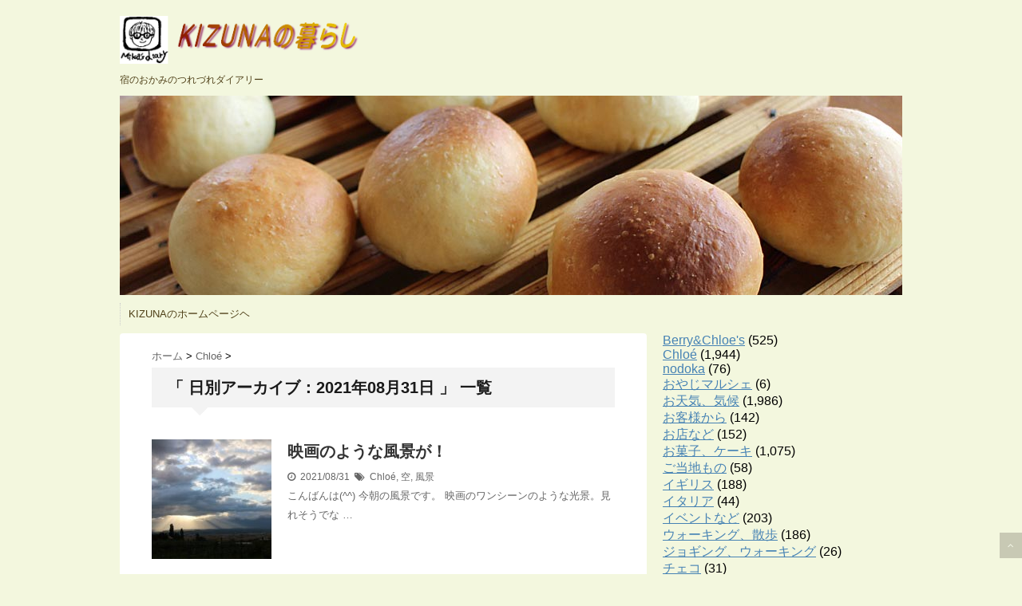

--- FILE ---
content_type: text/html; charset=UTF-8
request_url: https://shikinoyado-kizuna.com/diary/2021/08/31/
body_size: 9877
content:
<!DOCTYPE html>
<!--[if lt IE 7]> <html class="ie6" lang="ja"> <![endif]-->
<!--[if IE 7]> <html class="i7" lang="ja"> <![endif]-->
<!--[if IE 8]> <html class="ie" lang="ja"> <![endif]-->
<!--[if gt IE 8]><!--> <html lang="ja"> <!--<![endif]-->
<head>
<meta charset="UTF-8" />
<meta name="viewport" content="width=device-width,initial-scale=1.0,user-scalable=no">
<meta name="format-detection" content="telephone=no" />
<meta name="robots" content="noindex,follow">
<title>
31 | 8月 | 2021 | KIZUNAの暮らし</title>
<link rel="stylesheet" href="https://shikinoyado-kizuna.com/diary/wp-content/themes/stinger5ver20141227/css/normalize.css">
<link rel="stylesheet" href="https://shikinoyado-kizuna.com/diary/wp-content/themes/stinger5ver20141227/style.css" type="text/css" media="screen" />
<link rel="alternate" type="application/rss+xml" title="KIZUNAの暮らし RSS Feed" href="https://shikinoyado-kizuna.com/diary/feed/" />
<link rel="pingback" href="https://shikinoyado-kizuna.com/diary/xmlrpc.php" />
<link rel="shortcut icon" href="https://shikinoyado-kizuna.com/diary/wp-content/themes/stinger5ver20141227/images/logo.ico" />
<link href="//netdna.bootstrapcdn.com/font-awesome/4.0.3/css/font-awesome.css" rel="stylesheet">
<!--[if lt IE 9]>
<script src="http://css3-mediaqueries-js.googlecode.com/svn/trunk/css3-mediaqueries.js"></script>
<script src="https://shikinoyado-kizuna.com/diary/wp-content/themes/stinger5ver20141227/js/html5shiv.js"></script>
<![endif]-->
<meta name='robots' content='max-image-preview:large' />
	<style>img:is([sizes="auto" i], [sizes^="auto," i]) { contain-intrinsic-size: 3000px 1500px }</style>
	<link rel='dns-prefetch' href='//ajax.googleapis.com' />
<link rel='dns-prefetch' href='//cdn.jsdelivr.net' />
<script type="text/javascript">
/* <![CDATA[ */
window._wpemojiSettings = {"baseUrl":"https:\/\/s.w.org\/images\/core\/emoji\/16.0.1\/72x72\/","ext":".png","svgUrl":"https:\/\/s.w.org\/images\/core\/emoji\/16.0.1\/svg\/","svgExt":".svg","source":{"concatemoji":"https:\/\/shikinoyado-kizuna.com\/diary\/wp-includes\/js\/wp-emoji-release.min.js?ver=6.8.3"}};
/*! This file is auto-generated */
!function(s,n){var o,i,e;function c(e){try{var t={supportTests:e,timestamp:(new Date).valueOf()};sessionStorage.setItem(o,JSON.stringify(t))}catch(e){}}function p(e,t,n){e.clearRect(0,0,e.canvas.width,e.canvas.height),e.fillText(t,0,0);var t=new Uint32Array(e.getImageData(0,0,e.canvas.width,e.canvas.height).data),a=(e.clearRect(0,0,e.canvas.width,e.canvas.height),e.fillText(n,0,0),new Uint32Array(e.getImageData(0,0,e.canvas.width,e.canvas.height).data));return t.every(function(e,t){return e===a[t]})}function u(e,t){e.clearRect(0,0,e.canvas.width,e.canvas.height),e.fillText(t,0,0);for(var n=e.getImageData(16,16,1,1),a=0;a<n.data.length;a++)if(0!==n.data[a])return!1;return!0}function f(e,t,n,a){switch(t){case"flag":return n(e,"\ud83c\udff3\ufe0f\u200d\u26a7\ufe0f","\ud83c\udff3\ufe0f\u200b\u26a7\ufe0f")?!1:!n(e,"\ud83c\udde8\ud83c\uddf6","\ud83c\udde8\u200b\ud83c\uddf6")&&!n(e,"\ud83c\udff4\udb40\udc67\udb40\udc62\udb40\udc65\udb40\udc6e\udb40\udc67\udb40\udc7f","\ud83c\udff4\u200b\udb40\udc67\u200b\udb40\udc62\u200b\udb40\udc65\u200b\udb40\udc6e\u200b\udb40\udc67\u200b\udb40\udc7f");case"emoji":return!a(e,"\ud83e\udedf")}return!1}function g(e,t,n,a){var r="undefined"!=typeof WorkerGlobalScope&&self instanceof WorkerGlobalScope?new OffscreenCanvas(300,150):s.createElement("canvas"),o=r.getContext("2d",{willReadFrequently:!0}),i=(o.textBaseline="top",o.font="600 32px Arial",{});return e.forEach(function(e){i[e]=t(o,e,n,a)}),i}function t(e){var t=s.createElement("script");t.src=e,t.defer=!0,s.head.appendChild(t)}"undefined"!=typeof Promise&&(o="wpEmojiSettingsSupports",i=["flag","emoji"],n.supports={everything:!0,everythingExceptFlag:!0},e=new Promise(function(e){s.addEventListener("DOMContentLoaded",e,{once:!0})}),new Promise(function(t){var n=function(){try{var e=JSON.parse(sessionStorage.getItem(o));if("object"==typeof e&&"number"==typeof e.timestamp&&(new Date).valueOf()<e.timestamp+604800&&"object"==typeof e.supportTests)return e.supportTests}catch(e){}return null}();if(!n){if("undefined"!=typeof Worker&&"undefined"!=typeof OffscreenCanvas&&"undefined"!=typeof URL&&URL.createObjectURL&&"undefined"!=typeof Blob)try{var e="postMessage("+g.toString()+"("+[JSON.stringify(i),f.toString(),p.toString(),u.toString()].join(",")+"));",a=new Blob([e],{type:"text/javascript"}),r=new Worker(URL.createObjectURL(a),{name:"wpTestEmojiSupports"});return void(r.onmessage=function(e){c(n=e.data),r.terminate(),t(n)})}catch(e){}c(n=g(i,f,p,u))}t(n)}).then(function(e){for(var t in e)n.supports[t]=e[t],n.supports.everything=n.supports.everything&&n.supports[t],"flag"!==t&&(n.supports.everythingExceptFlag=n.supports.everythingExceptFlag&&n.supports[t]);n.supports.everythingExceptFlag=n.supports.everythingExceptFlag&&!n.supports.flag,n.DOMReady=!1,n.readyCallback=function(){n.DOMReady=!0}}).then(function(){return e}).then(function(){var e;n.supports.everything||(n.readyCallback(),(e=n.source||{}).concatemoji?t(e.concatemoji):e.wpemoji&&e.twemoji&&(t(e.twemoji),t(e.wpemoji)))}))}((window,document),window._wpemojiSettings);
/* ]]> */
</script>
<style id='wp-emoji-styles-inline-css' type='text/css'>

	img.wp-smiley, img.emoji {
		display: inline !important;
		border: none !important;
		box-shadow: none !important;
		height: 1em !important;
		width: 1em !important;
		margin: 0 0.07em !important;
		vertical-align: -0.1em !important;
		background: none !important;
		padding: 0 !important;
	}
</style>
<link rel='stylesheet' id='slimbox2-css' href='http://shikinoyado-kizuna.com/diary/wp-content/plugins/wp-slimbox2/css/slimbox2.css?ver=1.1' type='text/css' media='screen' />
<script type="text/javascript" src="http://ajax.googleapis.com/ajax/libs/jquery/1.11.1/jquery.min.js?ver=6.8.3" id="jquery-js"></script>
<script type="text/javascript" src="http://shikinoyado-kizuna.com/diary/wp-content/plugins/wp-slimbox2/javascript/slimbox2.js?ver=2.04" id="slimbox2-js"></script>
<script type="text/javascript" id="slimbox2_autoload-js-extra">
/* <![CDATA[ */
var slimbox2_options = {"autoload":"1","overlayColor":"#000000","loop":"","overlayOpacity":"0.8","overlayFadeDuration":"400","resizeDuration":"400","resizeEasing":"swing","initialWidth":"250","initialHeight":"250","imageFadeDuration":"400","captionAnimationDuration":"400","caption":"el.title || el.firstChild.alt || el.firstChild.title || el.href || el.href","url":"1","selector":"div.entry-content, div.gallery, div.entry, div.post, div#page, body","counterText":"Image {x} of {y}","closeKeys":"27,88,67","previousKeys":"37,80","nextKeys":"39,78","prev":"http:\/\/shikinoyado-kizuna.com\/diary\/wp-content\/plugins\/wp-slimbox2\/images\/default\/prevlabel.gif","next":"http:\/\/shikinoyado-kizuna.com\/diary\/wp-content\/plugins\/wp-slimbox2\/images\/default\/nextlabel.gif","close":"http:\/\/shikinoyado-kizuna.com\/diary\/wp-content\/plugins\/wp-slimbox2\/images\/default\/closelabel.gif","picasaweb":"","flickr":"","mobile":""};
/* ]]> */
</script>
<script type="text/javascript" src="http://shikinoyado-kizuna.com/diary/wp-content/plugins/wp-slimbox2/javascript/slimbox2_autoload.js?ver=1.0.4b" id="slimbox2_autoload-js"></script>
<link rel="https://api.w.org/" href="https://shikinoyado-kizuna.com/diary/wp-json/" /><style type="text/css">
/*グループ1
------------------------------------------------------------*/
/*ブログタイトル*/
header .sitename a {
 color: #4f4018;
}
/* メニュー */
nav li a {
 color: #4f4018;
}
/*キャプション */

header h1 {
 color: #4f4018;
}
header .descr {
 color: #4f4018;
}
/* アコーディオン */
#s-navi dt.trigger .op {
	color: #4f4018;
}
.acordion_tree li a {
	color: #4f4018;
}
/* サイド見出し */
aside h4 {
 color: #4f4018;
}
/* フッター文字 */
#footer,#footer .copy {
color: #4f4018;
}
/*グループ2
------------------------------------------------------------*/
/* 中見出し */
h2 {
 background: #f3f3f3;
 color: #1a1a1a;
}
h2:after {
 border-top: 10px solid #f3f3f3;
}
h2:before {
 border-top: 10px solid #f3f3f3;
}
/*小見出し*/
.post h3 {
 border-bottom: 1px #f3f3f3 dotted;
}
/* 記事タイトル下の線 */
.blogbox {
 border-top-color: #f3f3f3;
 border-bottom-color: #f3f3f3;
}
/* コメントボタン色 */
#comments input[type="submit"] {
background-color: #f3f3f3;
}
#comments input[type="submit"] {
color: #1a1a1a;
}
/*グループ3
------------------------------------------------------------*/
/* 記事タイトル下 */
.blogbox {
 background: #f3f3f3;
}
/*h4*/
.post h4{
background-color:#f3f3f3;
}
/* コメント */
#comments {
 background: #f3f3f3;
}
/* カレンダー曜日背景 */
#wp-calendar thead tr th {
 background: #f3f3f3;
}
/*グループ4
------------------------------------------------------------*/
/* RSSボタン */
.rssbox a {
	background-color: #87BF31;
}
/*グループ5
------------------------------------------------------------*/
/* 検索フォーム */
#s {
 background: #ccc;
}
#searchsubmit{
 background: #ccc;
}

</style>
<style type="text/css">.recentcomments a{display:inline !important;padding:0 !important;margin:0 !important;}</style><style type="text/css" id="custom-background-css">
body.custom-background { background-color: #f3f7de; }
</style>
	</head>
<body class="archive date custom-background wp-theme-stinger5ver20141227">
<!-- アコーディオン -->
<nav id="s-navi" class="pcnone">
  <dl class="acordion">
    <dt class="trigger">
      <p><span class="op"><i class="fa fa-bars"></i>&nbsp; MENU</span></p>
    </dt>
    <dd class="acordion_tree">
      <ul>
        <div class="menu-menu-container"><ul id="menu-menu" class="menu"><li id="menu-item-21" class="menu-item menu-item-type-custom menu-item-object-custom menu-item-21"><a href="http://shikinoyado-kizuna.com/">KIZUNAのホームページヘ</a></li>
</ul></div>      </ul>
      <div class="clear"></div>
    </dd>
  </dl>
</nav>
<!-- /アコーディオン -->
<div id="wrapper">
<header> 
  <!-- ロゴ又はブログ名 -->
  <p class="sitename"><a href="https://shikinoyado-kizuna.com/diary/">
        <img alt="KIZUNAの暮らし" src="http://shikinoyado-kizuna.com/diary/wp-content/uploads/2015/01/top-logo.png" />
        </a></p>
  <!-- キャプション -->
    <p class="descr">
    宿のおかみのつれづれダイアリー  </p>
    
  <!--
カスタムヘッダー画像
-->
  <div id="gazou">
        <p id="headimg"><img src="https://shikinoyado-kizuna.com/diary/wp-content/uploads/2015/03/150128_01.jpg" alt="*" width="980" height="250" /></p>
      </div>
  <!-- /gazou --> 
  <!--
メニュー
-->
  <nav class="smanone clearfix">
    <div class="menu-menu-container"><ul id="menu-menu-1" class="menu"><li class="menu-item menu-item-type-custom menu-item-object-custom menu-item-21"><a href="http://shikinoyado-kizuna.com/">KIZUNAのホームページヘ</a></li>
</ul></div>  </nav>
</header>

<div id="content" class="clearfix">
  <div id="contentInner">
    <main>
      <article>
    <div id="breadcrumb">
      <div itemscope itemtype="http://data-vocabulary.org/Breadcrumb"> <a href="https://shikinoyado-kizuna.com/diary" itemprop="url"> <span itemprop="title">ホーム</span> </a> &gt; </div>
                                                <div itemscope itemtype="http://data-vocabulary.org/Breadcrumb"> <a href="https://shikinoyado-kizuna.com/diary/category/chloe/" itemprop="url"> <span itemprop="title">Chloé</span> </a> &gt; </div>
          </div>
    <!--/kuzu-->
        <section> 
          <!--ループ開始-->
          <h2>「
                        日別アーカイブ：2021年08月31日                        」 一覧 </h2>
          <div id="topnews">
    <dl class="clearfix">
    <dt> <a href="https://shikinoyado-kizuna.com/diary/post-17453/" >
            <img width="150" height="150" src="https://shikinoyado-kizuna.com/diary/wp-content/uploads/2021/08/IMG_3465-150x150.jpg" class="attachment-thumb150 size-thumb150 wp-post-image" alt="今朝の風景" decoding="async" srcset="https://shikinoyado-kizuna.com/diary/wp-content/uploads/2021/08/IMG_3465-150x150.jpg 150w, https://shikinoyado-kizuna.com/diary/wp-content/uploads/2021/08/IMG_3465-100x100.jpg 100w" sizes="(max-width: 150px) 100vw, 150px" />            </a> </dt>
    <dd>
      <h3><a href="https://shikinoyado-kizuna.com/diary/post-17453/">
        映画のような風景が！        </a></h3>
      <div class="blog_info">
        <p><i class="fa fa-clock-o"></i>&nbsp;
          2021/08/31          &nbsp;<span class="pcone"><i class="fa fa-tags"></i>&nbsp;
          <a href="https://shikinoyado-kizuna.com/diary/category/chloe/" rel="category tag">Chloé</a>, <a href="https://shikinoyado-kizuna.com/diary/category/%e7%a9%ba/" rel="category tag">空</a>, <a href="https://shikinoyado-kizuna.com/diary/category/%e9%a2%a8%e6%99%af/" rel="category tag">風景</a>                    </span></p>
      </div>
      <div class="smanone">
        <p>こんばんは(^^) 今朝の風景です。 映画のワンシーンのような光景。見れそうでな &#8230; </p>
      </div>
    </dd>
  </dl>
  </div>
        </section>
        <!--/stinger--> 
        <!--ページナビ-->
              </article>
    </main>
  </div>
  <!-- /#contentInner -->
  <aside>
  <div class="ad">
    <h4 style="display:none">カテゴリー</h4>
			<ul>
					<li class="cat-item cat-item-37"><a href="https://shikinoyado-kizuna.com/diary/category/berrychloes/">Berry&amp;Chloe&#039;s</a> (525)
</li>
	<li class="cat-item cat-item-36"><a href="https://shikinoyado-kizuna.com/diary/category/chloe/">Chloé</a> (1,944)
</li>
	<li class="cat-item cat-item-29"><a href="https://shikinoyado-kizuna.com/diary/category/nodoka/">nodoka</a> (76)
</li>
	<li class="cat-item cat-item-31"><a href="https://shikinoyado-kizuna.com/diary/category/%e3%81%8a%e3%82%84%e3%81%98%e3%83%9e%e3%83%ab%e3%82%b7%e3%82%a7/">おやじマルシェ</a> (6)
</li>
	<li class="cat-item cat-item-16"><a href="https://shikinoyado-kizuna.com/diary/category/%e3%81%8a%e5%a4%a9%e6%b0%97%e3%80%81%e6%b0%97%e5%80%99/">お天気、気候</a> (1,986)
</li>
	<li class="cat-item cat-item-30"><a href="https://shikinoyado-kizuna.com/diary/category/%e3%81%8a%e5%ae%a2%e6%a7%98%e3%81%8b%e3%82%89/">お客様から</a> (142)
</li>
	<li class="cat-item cat-item-20"><a href="https://shikinoyado-kizuna.com/diary/category/%e3%81%8a%e5%ba%97%e3%81%aa%e3%81%a9/">お店など</a> (152)
</li>
	<li class="cat-item cat-item-14"><a href="https://shikinoyado-kizuna.com/diary/category/%e3%81%8a%e8%8f%93%e5%ad%90%e3%80%81%e3%82%b1%e3%83%bc%e3%82%ad/">お菓子、ケーキ</a> (1,075)
</li>
	<li class="cat-item cat-item-19"><a href="https://shikinoyado-kizuna.com/diary/category/%e3%81%94%e5%bd%93%e5%9c%b0%e3%82%82%e3%81%ae/">ご当地もの</a> (58)
</li>
	<li class="cat-item cat-item-28"><a href="https://shikinoyado-kizuna.com/diary/category/%e3%82%a4%e3%82%ae%e3%83%aa%e3%82%b9/">イギリス</a> (188)
</li>
	<li class="cat-item cat-item-35"><a href="https://shikinoyado-kizuna.com/diary/category/%e3%82%a4%e3%82%bf%e3%83%aa%e3%82%a2/">イタリア</a> (44)
</li>
	<li class="cat-item cat-item-10"><a href="https://shikinoyado-kizuna.com/diary/category/%e3%82%a4%e3%83%99%e3%83%b3%e3%83%88%e3%81%aa%e3%81%a9/">イベントなど</a> (203)
</li>
	<li class="cat-item cat-item-9"><a href="https://shikinoyado-kizuna.com/diary/category/%e3%82%a6%e3%82%a9%e3%83%bc%e3%82%ad%e3%83%b3%e3%82%b0%e3%80%81%e6%95%a3%e6%ad%a9/">ウォーキング、散歩</a> (186)
</li>
	<li class="cat-item cat-item-24"><a href="https://shikinoyado-kizuna.com/diary/category/%e3%82%b8%e3%83%a7%e3%82%ae%e3%83%b3%e3%82%b0%e3%80%81%e3%82%a6%e3%82%a9%e3%83%bc%e3%82%ad%e3%83%b3%e3%82%b0/">ジョギング、ウォーキング</a> (26)
</li>
	<li class="cat-item cat-item-40"><a href="https://shikinoyado-kizuna.com/diary/category/%e3%83%81%e3%82%a7%e3%82%b3/">チェコ</a> (31)
</li>
	<li class="cat-item cat-item-32"><a href="https://shikinoyado-kizuna.com/diary/category/%e3%83%89%e3%82%a4%e3%83%84/">ドイツ</a> (22)
</li>
	<li class="cat-item cat-item-12"><a href="https://shikinoyado-kizuna.com/diary/category/%e3%83%99%e3%83%aa%e3%83%bc/">ベリー</a> (272)
</li>
	<li class="cat-item cat-item-38"><a href="https://shikinoyado-kizuna.com/diary/category/%e3%83%99%e3%83%b3%e3%83%81%e3%83%97%e3%83%ad%e3%82%b8%e3%82%a7%e3%82%af%e3%83%88/">ベンチプロジェクト</a> (6)
</li>
	<li class="cat-item cat-item-18"><a href="https://shikinoyado-kizuna.com/diary/category/%e5%8b%95%e7%89%a9/">動物</a> (18)
</li>
	<li class="cat-item cat-item-39"><a href="https://shikinoyado-kizuna.com/diary/category/%e5%8d%97%e3%83%89%e3%82%a4%e3%83%84%e3%83%bb%e3%83%81%e3%82%a7%e3%82%b3/">南ドイツ・チェコ</a> (50)
</li>
	<li class="cat-item cat-item-11"><a href="https://shikinoyado-kizuna.com/diary/category/%e5%ad%90%e8%82%b2%e3%81%a6/">子育て</a> (149)
</li>
	<li class="cat-item cat-item-21"><a href="https://shikinoyado-kizuna.com/diary/category/%e5%ad%a3%e7%af%80%e3%81%ae%e4%ba%8b/">季節の事</a> (272)
</li>
	<li class="cat-item cat-item-33"><a href="https://shikinoyado-kizuna.com/diary/category/%e6%97%85/">旅</a> (323)
</li>
	<li class="cat-item cat-item-27"><a href="https://shikinoyado-kizuna.com/diary/category/%e6%97%85%e3%80%80%e3%83%95%e3%82%a3%e3%83%b3%e3%83%a9%e3%83%b3%e3%83%89/">旅　フィンランド</a> (19)
</li>
	<li class="cat-item cat-item-1"><a href="https://shikinoyado-kizuna.com/diary/category/%e6%9c%aa%e5%88%86%e9%a1%9e/">未分類</a> (16)
</li>
	<li class="cat-item cat-item-34"><a href="https://shikinoyado-kizuna.com/diary/category/%e6%9c%ad%e5%b9%8c/">札幌</a> (18)
</li>
	<li class="cat-item cat-item-26"><a href="https://shikinoyado-kizuna.com/diary/category/%e7%94%9f%e3%81%8d%e7%89%a9/">生き物</a> (148)
</li>
	<li class="cat-item cat-item-6"><a href="https://shikinoyado-kizuna.com/diary/category/%e7%a7%81%e3%81%94%e3%81%a8/">私ごと</a> (873)
</li>
	<li class="cat-item cat-item-5"><a href="https://shikinoyado-kizuna.com/diary/category/%e7%a9%ba/">空</a> (1,945)
</li>
	<li class="cat-item cat-item-17"><a href="https://shikinoyado-kizuna.com/diary/category/%e7%be%8e%e7%91%9b%e7%94%ba/">美瑛町</a> (35)
</li>
	<li class="cat-item cat-item-23"><a href="https://shikinoyado-kizuna.com/diary/category/%e8%8a%b1/">花</a> (604)
</li>
	<li class="cat-item cat-item-22"><a href="https://shikinoyado-kizuna.com/diary/category/%e8%a6%b3%e5%85%89/">観光</a> (78)
</li>
	<li class="cat-item cat-item-13"><a href="https://shikinoyado-kizuna.com/diary/category/%e8%b6%a3%e5%91%b3/">趣味</a> (265)
</li>
	<li class="cat-item cat-item-15"><a href="https://shikinoyado-kizuna.com/diary/category/%e8%be%b2%e4%bd%9c%e6%a5%ad%e3%81%ae%e9%a2%a8%e6%99%af/">農作業の風景</a> (96)
</li>
	<li class="cat-item cat-item-8"><a href="https://shikinoyado-kizuna.com/diary/category/%e9%a2%a8%e6%99%af/">風景</a> (3,257)
</li>
	<li class="cat-item cat-item-4"><a href="https://shikinoyado-kizuna.com/diary/category/%ef%bd%86%ef%bd%8f%ef%bd%8f%ef%bd%84/">ＦＯＯＤ</a> (493)
</li>
	<li class="cat-item cat-item-3"><a href="https://shikinoyado-kizuna.com/diary/category/%ef%bd%8b%ef%bd%89%ef%bd%9a%ef%bd%95%ef%bd%8e%ef%bd%81/">ＫＩＺＵＮＡ</a> (1,466)
</li>
	<li class="cat-item cat-item-25"><a href="https://shikinoyado-kizuna.com/diary/category/%ef%bd%8b%ef%bd%89%ef%bd%9a%ef%bd%95%ef%bd%8e%ef%bd%81%e3%82%ac%e3%83%bc%e3%83%87%e3%83%b3/">ＫＩＺＵＮＡガーデン</a> (276)
</li>
			</ul>

			<h4 style="display:none">最近のコメント</h4><ul id="recentcomments"><li class="recentcomments"><a href="https://shikinoyado-kizuna.com/diary/post-29746/#comment-3329">冷え込みました！</a> に <span class="comment-author-link">furano</span> より</li><li class="recentcomments"><a href="https://shikinoyado-kizuna.com/diary/post-29746/#comment-3328">冷え込みました！</a> に <span class="comment-author-link">kee</span> より</li><li class="recentcomments"><a href="https://shikinoyado-kizuna.com/diary/post-29736/#comment-3327">ストラップ、ついた~(*^^*)</a> に <span class="comment-author-link">furano</span> より</li><li class="recentcomments"><a href="https://shikinoyado-kizuna.com/diary/post-29736/#comment-3326">ストラップ、ついた~(*^^*)</a> に <span class="comment-author-link">kee</span> より</li><li class="recentcomments"><a href="https://shikinoyado-kizuna.com/diary/post-29718/#comment-3325">クマゲラいました。</a> に <span class="comment-author-link">furano</span> より</li></ul>  </div>
  <!-- RSSボタンです -->
  <div class="rssbox"> <a href="https://shikinoyado-kizuna.com/diary/?feed=rss2"><i class="fa fa-rss-square"></i>&nbsp;購読する</a> </div>
  <!-- RSSボタンここまで -->
  <div id="search">
  <form method="get" id="searchform" action="https://shikinoyado-kizuna.com/diary/">
    <label class="hidden" for="s">
          </label>
    <input type="text" value=""  name="s" id="s" />
    <input type="image" src="https://shikinoyado-kizuna.com/diary/wp-content/themes/stinger5ver20141227/images/search.png" alt="検索" id="searchsubmit"  value="Search" />
  </form>
</div>
<!-- /stinger --> 
  <!-- 最近のエントリ -->
  <h4 class="menu_underh2"> NEW POST</h4>
  <div id="kanren">
        <dl class="clearfix">
    <dt> <a href="https://shikinoyado-kizuna.com/diary/post-50/">
            <img width="100" height="93" src="https://shikinoyado-kizuna.com/diary/wp-content/uploads/2015/02/illust05.gif" class="attachment-thumb150 size-thumb150 wp-post-image" alt="" decoding="async" loading="lazy" />            </a> </dt>
    <dd>
      <h5><a href="https://shikinoyado-kizuna.com/diary/post-50/" >
        写真は大きくなります        </a></h5>
      <div class="smanone">
        <p>各記事の中にある写真をクリック又はタップすると大きくなります v(^^)v</p>
      </div>
    </dd>
  </dl>
    <dl class="clearfix">
    <dt> <a href="https://shikinoyado-kizuna.com/diary/post-29762/">
            <img width="150" height="150" src="https://shikinoyado-kizuna.com/diary/wp-content/uploads/2026/01/IMG_8880-150x150.jpg" class="attachment-thumb150 size-thumb150 wp-post-image" alt="夕方の風景" decoding="async" loading="lazy" srcset="https://shikinoyado-kizuna.com/diary/wp-content/uploads/2026/01/IMG_8880-150x150.jpg 150w, https://shikinoyado-kizuna.com/diary/wp-content/uploads/2026/01/IMG_8880-100x100.jpg 100w" sizes="auto, (max-width: 150px) 100vw, 150px" />            </a> </dt>
    <dd>
      <h5><a href="https://shikinoyado-kizuna.com/diary/post-29762/" >
        今日も冷え込みました！        </a></h5>
      <div class="smanone">
        <p>こんばんは(^^) 今朝の風景です。 今朝も冷え込みました！ 今日はアフタヌーン &#8230; </p>
      </div>
    </dd>
  </dl>
    <dl class="clearfix">
    <dt> <a href="https://shikinoyado-kizuna.com/diary/post-29753/">
            <img width="150" height="150" src="https://shikinoyado-kizuna.com/diary/wp-content/uploads/2026/01/IMG_8864-150x150.jpg" class="attachment-thumb150 size-thumb150 wp-post-image" alt="クロエ" decoding="async" loading="lazy" srcset="https://shikinoyado-kizuna.com/diary/wp-content/uploads/2026/01/IMG_8864-150x150.jpg 150w, https://shikinoyado-kizuna.com/diary/wp-content/uploads/2026/01/IMG_8864-100x100.jpg 100w" sizes="auto, (max-width: 150px) 100vw, 150px" />            </a> </dt>
    <dd>
      <h5><a href="https://shikinoyado-kizuna.com/diary/post-29753/" >
        六花りっか        </a></h5>
      <div class="smanone">
        <p>こんばんは(^^) 今朝の除雪から始まった我が家。このあたり、風はそれほどでもあ &#8230; </p>
      </div>
    </dd>
  </dl>
    <dl class="clearfix">
    <dt> <a href="https://shikinoyado-kizuna.com/diary/post-29746/">
            <img width="150" height="150" src="https://shikinoyado-kizuna.com/diary/wp-content/uploads/2026/01/IMG_8846-150x150.jpg" class="attachment-thumb150 size-thumb150 wp-post-image" alt="昨日の朝" decoding="async" loading="lazy" srcset="https://shikinoyado-kizuna.com/diary/wp-content/uploads/2026/01/IMG_8846-150x150.jpg 150w, https://shikinoyado-kizuna.com/diary/wp-content/uploads/2026/01/IMG_8846-100x100.jpg 100w" sizes="auto, (max-width: 150px) 100vw, 150px" />            </a> </dt>
    <dd>
      <h5><a href="https://shikinoyado-kizuna.com/diary/post-29746/" >
        冷え込みました！        </a></h5>
      <div class="smanone">
        <p>こんばんは(^^) 今日は大寒。いや、本当に寒い日が続いています。 昨日の朝は－ &#8230; </p>
      </div>
    </dd>
  </dl>
    <dl class="clearfix">
    <dt> <a href="https://shikinoyado-kizuna.com/diary/post-29736/">
            <img width="150" height="150" src="https://shikinoyado-kizuna.com/diary/wp-content/uploads/2026/01/IMG_8835-150x150.jpg" class="attachment-thumb150 size-thumb150 wp-post-image" alt="ストラップ" decoding="async" loading="lazy" srcset="https://shikinoyado-kizuna.com/diary/wp-content/uploads/2026/01/IMG_8835-150x150.jpg 150w, https://shikinoyado-kizuna.com/diary/wp-content/uploads/2026/01/IMG_8835-100x100.jpg 100w" sizes="auto, (max-width: 150px) 100vw, 150px" />            </a> </dt>
    <dd>
      <h5><a href="https://shikinoyado-kizuna.com/diary/post-29736/" >
        ストラップ、ついた~(*^^*)        </a></h5>
      <div class="smanone">
        <p>こんばんは(^^) 今朝の風景です。 ジャーン！ ストラップ、やっと手に入れまし &#8230; </p>
      </div>
    </dd>
  </dl>
    <dl class="clearfix">
    <dt> <a href="https://shikinoyado-kizuna.com/diary/post-29729/">
            <img width="150" height="150" src="https://shikinoyado-kizuna.com/diary/wp-content/uploads/2026/01/IMG_8838-150x150.jpg" class="attachment-thumb150 size-thumb150 wp-post-image" alt="散歩中" decoding="async" loading="lazy" srcset="https://shikinoyado-kizuna.com/diary/wp-content/uploads/2026/01/IMG_8838-150x150.jpg 150w, https://shikinoyado-kizuna.com/diary/wp-content/uploads/2026/01/IMG_8838-100x100.jpg 100w" sizes="auto, (max-width: 150px) 100vw, 150px" />            </a> </dt>
    <dd>
      <h5><a href="https://shikinoyado-kizuna.com/diary/post-29729/" >
        明日はベリクロ号出店です！        </a></h5>
      <div class="smanone">
        <p>こんばんは(^^) 今朝の風景です。 明日のお知らせです。 明日は旭川市神楽岡の &#8230; </p>
      </div>
    </dd>
  </dl>
      </div>
  <!-- /最近のエントリ -->
  <div id="mybox">
    <ul><li><div id="calendar_wrap" class="calendar_wrap"><table id="wp-calendar" class="wp-calendar-table">
	<caption>2021年8月</caption>
	<thead>
	<tr>
		<th scope="col" aria-label="月曜日">月</th>
		<th scope="col" aria-label="火曜日">火</th>
		<th scope="col" aria-label="水曜日">水</th>
		<th scope="col" aria-label="木曜日">木</th>
		<th scope="col" aria-label="金曜日">金</th>
		<th scope="col" aria-label="土曜日">土</th>
		<th scope="col" aria-label="日曜日">日</th>
	</tr>
	</thead>
	<tbody>
	<tr>
		<td colspan="6" class="pad">&nbsp;</td><td><a href="https://shikinoyado-kizuna.com/diary/2021/08/01/" aria-label="2021年8月1日 に投稿を公開">1</a></td>
	</tr>
	<tr>
		<td><a href="https://shikinoyado-kizuna.com/diary/2021/08/02/" aria-label="2021年8月2日 に投稿を公開">2</a></td><td><a href="https://shikinoyado-kizuna.com/diary/2021/08/03/" aria-label="2021年8月3日 に投稿を公開">3</a></td><td><a href="https://shikinoyado-kizuna.com/diary/2021/08/04/" aria-label="2021年8月4日 に投稿を公開">4</a></td><td><a href="https://shikinoyado-kizuna.com/diary/2021/08/05/" aria-label="2021年8月5日 に投稿を公開">5</a></td><td><a href="https://shikinoyado-kizuna.com/diary/2021/08/06/" aria-label="2021年8月6日 に投稿を公開">6</a></td><td><a href="https://shikinoyado-kizuna.com/diary/2021/08/07/" aria-label="2021年8月7日 に投稿を公開">7</a></td><td><a href="https://shikinoyado-kizuna.com/diary/2021/08/08/" aria-label="2021年8月8日 に投稿を公開">8</a></td>
	</tr>
	<tr>
		<td><a href="https://shikinoyado-kizuna.com/diary/2021/08/09/" aria-label="2021年8月9日 に投稿を公開">9</a></td><td><a href="https://shikinoyado-kizuna.com/diary/2021/08/10/" aria-label="2021年8月10日 に投稿を公開">10</a></td><td><a href="https://shikinoyado-kizuna.com/diary/2021/08/11/" aria-label="2021年8月11日 に投稿を公開">11</a></td><td><a href="https://shikinoyado-kizuna.com/diary/2021/08/12/" aria-label="2021年8月12日 に投稿を公開">12</a></td><td><a href="https://shikinoyado-kizuna.com/diary/2021/08/13/" aria-label="2021年8月13日 に投稿を公開">13</a></td><td><a href="https://shikinoyado-kizuna.com/diary/2021/08/14/" aria-label="2021年8月14日 に投稿を公開">14</a></td><td>15</td>
	</tr>
	<tr>
		<td><a href="https://shikinoyado-kizuna.com/diary/2021/08/16/" aria-label="2021年8月16日 に投稿を公開">16</a></td><td><a href="https://shikinoyado-kizuna.com/diary/2021/08/17/" aria-label="2021年8月17日 に投稿を公開">17</a></td><td><a href="https://shikinoyado-kizuna.com/diary/2021/08/18/" aria-label="2021年8月18日 に投稿を公開">18</a></td><td><a href="https://shikinoyado-kizuna.com/diary/2021/08/19/" aria-label="2021年8月19日 に投稿を公開">19</a></td><td><a href="https://shikinoyado-kizuna.com/diary/2021/08/20/" aria-label="2021年8月20日 に投稿を公開">20</a></td><td><a href="https://shikinoyado-kizuna.com/diary/2021/08/21/" aria-label="2021年8月21日 に投稿を公開">21</a></td><td><a href="https://shikinoyado-kizuna.com/diary/2021/08/22/" aria-label="2021年8月22日 に投稿を公開">22</a></td>
	</tr>
	<tr>
		<td><a href="https://shikinoyado-kizuna.com/diary/2021/08/23/" aria-label="2021年8月23日 に投稿を公開">23</a></td><td><a href="https://shikinoyado-kizuna.com/diary/2021/08/24/" aria-label="2021年8月24日 に投稿を公開">24</a></td><td><a href="https://shikinoyado-kizuna.com/diary/2021/08/25/" aria-label="2021年8月25日 に投稿を公開">25</a></td><td><a href="https://shikinoyado-kizuna.com/diary/2021/08/26/" aria-label="2021年8月26日 に投稿を公開">26</a></td><td><a href="https://shikinoyado-kizuna.com/diary/2021/08/27/" aria-label="2021年8月27日 に投稿を公開">27</a></td><td><a href="https://shikinoyado-kizuna.com/diary/2021/08/28/" aria-label="2021年8月28日 に投稿を公開">28</a></td><td><a href="https://shikinoyado-kizuna.com/diary/2021/08/29/" aria-label="2021年8月29日 に投稿を公開">29</a></td>
	</tr>
	<tr>
		<td><a href="https://shikinoyado-kizuna.com/diary/2021/08/30/" aria-label="2021年8月30日 に投稿を公開">30</a></td><td><a href="https://shikinoyado-kizuna.com/diary/2021/08/31/" aria-label="2021年8月31日 に投稿を公開">31</a></td>
		<td class="pad" colspan="5">&nbsp;</td>
	</tr>
	</tbody>
	</table><nav aria-label="前と次の月" class="wp-calendar-nav">
		<span class="wp-calendar-nav-prev"><a href="https://shikinoyado-kizuna.com/diary/2021/07/">&laquo; 7月</a></span>
		<span class="pad">&nbsp;</span>
		<span class="wp-calendar-nav-next"><a href="https://shikinoyado-kizuna.com/diary/2021/09/">9月 &raquo;</a></span>
	</nav></div></li></ul>
		<ul><li>
		<h4 class="menu_underh2">最近の投稿</h4>
		<ul>
											<li>
					<a href="https://shikinoyado-kizuna.com/diary/post-29762/">今日も冷え込みました！</a>
											<span class="post-date">2026年1月22日</span>
									</li>
											<li>
					<a href="https://shikinoyado-kizuna.com/diary/post-29753/">六花りっか</a>
											<span class="post-date">2026年1月21日</span>
									</li>
											<li>
					<a href="https://shikinoyado-kizuna.com/diary/post-29746/">冷え込みました！</a>
											<span class="post-date">2026年1月20日</span>
									</li>
											<li>
					<a href="https://shikinoyado-kizuna.com/diary/post-29736/">ストラップ、ついた~(*^^*)</a>
											<span class="post-date">2026年1月18日</span>
									</li>
											<li>
					<a href="https://shikinoyado-kizuna.com/diary/post-29729/">明日はベリクロ号出店です！</a>
											<span class="post-date">2026年1月17日</span>
									</li>
					</ul>

		</li></ul><ul><li><h4 class="menu_underh2">アーカイブ</h4>
			<ul>
					<li><a href='https://shikinoyado-kizuna.com/diary/2026/01/'>2026年1月</a>&nbsp;(18)</li>
	<li><a href='https://shikinoyado-kizuna.com/diary/2025/12/'>2025年12月</a>&nbsp;(29)</li>
	<li><a href='https://shikinoyado-kizuna.com/diary/2025/11/'>2025年11月</a>&nbsp;(27)</li>
	<li><a href='https://shikinoyado-kizuna.com/diary/2025/10/'>2025年10月</a>&nbsp;(24)</li>
	<li><a href='https://shikinoyado-kizuna.com/diary/2025/09/'>2025年9月</a>&nbsp;(23)</li>
	<li><a href='https://shikinoyado-kizuna.com/diary/2025/08/'>2025年8月</a>&nbsp;(26)</li>
	<li><a href='https://shikinoyado-kizuna.com/diary/2025/07/'>2025年7月</a>&nbsp;(29)</li>
	<li><a href='https://shikinoyado-kizuna.com/diary/2025/06/'>2025年6月</a>&nbsp;(29)</li>
	<li><a href='https://shikinoyado-kizuna.com/diary/2025/05/'>2025年5月</a>&nbsp;(28)</li>
	<li><a href='https://shikinoyado-kizuna.com/diary/2025/04/'>2025年4月</a>&nbsp;(29)</li>
	<li><a href='https://shikinoyado-kizuna.com/diary/2025/03/'>2025年3月</a>&nbsp;(14)</li>
	<li><a href='https://shikinoyado-kizuna.com/diary/2025/02/'>2025年2月</a>&nbsp;(28)</li>
	<li><a href='https://shikinoyado-kizuna.com/diary/2025/01/'>2025年1月</a>&nbsp;(30)</li>
	<li><a href='https://shikinoyado-kizuna.com/diary/2024/12/'>2024年12月</a>&nbsp;(30)</li>
	<li><a href='https://shikinoyado-kizuna.com/diary/2024/11/'>2024年11月</a>&nbsp;(24)</li>
	<li><a href='https://shikinoyado-kizuna.com/diary/2024/10/'>2024年10月</a>&nbsp;(30)</li>
	<li><a href='https://shikinoyado-kizuna.com/diary/2024/09/'>2024年9月</a>&nbsp;(26)</li>
	<li><a href='https://shikinoyado-kizuna.com/diary/2024/08/'>2024年8月</a>&nbsp;(28)</li>
	<li><a href='https://shikinoyado-kizuna.com/diary/2024/07/'>2024年7月</a>&nbsp;(31)</li>
	<li><a href='https://shikinoyado-kizuna.com/diary/2024/06/'>2024年6月</a>&nbsp;(26)</li>
	<li><a href='https://shikinoyado-kizuna.com/diary/2024/05/'>2024年5月</a>&nbsp;(30)</li>
	<li><a href='https://shikinoyado-kizuna.com/diary/2024/04/'>2024年4月</a>&nbsp;(25)</li>
	<li><a href='https://shikinoyado-kizuna.com/diary/2024/03/'>2024年3月</a>&nbsp;(16)</li>
	<li><a href='https://shikinoyado-kizuna.com/diary/2024/02/'>2024年2月</a>&nbsp;(28)</li>
	<li><a href='https://shikinoyado-kizuna.com/diary/2024/01/'>2024年1月</a>&nbsp;(29)</li>
	<li><a href='https://shikinoyado-kizuna.com/diary/2023/12/'>2023年12月</a>&nbsp;(30)</li>
	<li><a href='https://shikinoyado-kizuna.com/diary/2023/11/'>2023年11月</a>&nbsp;(28)</li>
	<li><a href='https://shikinoyado-kizuna.com/diary/2023/10/'>2023年10月</a>&nbsp;(23)</li>
	<li><a href='https://shikinoyado-kizuna.com/diary/2023/09/'>2023年9月</a>&nbsp;(30)</li>
	<li><a href='https://shikinoyado-kizuna.com/diary/2023/08/'>2023年8月</a>&nbsp;(28)</li>
	<li><a href='https://shikinoyado-kizuna.com/diary/2023/07/'>2023年7月</a>&nbsp;(31)</li>
	<li><a href='https://shikinoyado-kizuna.com/diary/2023/06/'>2023年6月</a>&nbsp;(29)</li>
	<li><a href='https://shikinoyado-kizuna.com/diary/2023/05/'>2023年5月</a>&nbsp;(31)</li>
	<li><a href='https://shikinoyado-kizuna.com/diary/2023/04/'>2023年4月</a>&nbsp;(29)</li>
	<li><a href='https://shikinoyado-kizuna.com/diary/2023/03/'>2023年3月</a>&nbsp;(28)</li>
	<li><a href='https://shikinoyado-kizuna.com/diary/2023/02/'>2023年2月</a>&nbsp;(28)</li>
	<li><a href='https://shikinoyado-kizuna.com/diary/2023/01/'>2023年1月</a>&nbsp;(31)</li>
	<li><a href='https://shikinoyado-kizuna.com/diary/2022/12/'>2022年12月</a>&nbsp;(28)</li>
	<li><a href='https://shikinoyado-kizuna.com/diary/2022/11/'>2022年11月</a>&nbsp;(30)</li>
	<li><a href='https://shikinoyado-kizuna.com/diary/2022/10/'>2022年10月</a>&nbsp;(31)</li>
	<li><a href='https://shikinoyado-kizuna.com/diary/2022/09/'>2022年9月</a>&nbsp;(30)</li>
	<li><a href='https://shikinoyado-kizuna.com/diary/2022/08/'>2022年8月</a>&nbsp;(31)</li>
	<li><a href='https://shikinoyado-kizuna.com/diary/2022/07/'>2022年7月</a>&nbsp;(31)</li>
	<li><a href='https://shikinoyado-kizuna.com/diary/2022/06/'>2022年6月</a>&nbsp;(30)</li>
	<li><a href='https://shikinoyado-kizuna.com/diary/2022/05/'>2022年5月</a>&nbsp;(31)</li>
	<li><a href='https://shikinoyado-kizuna.com/diary/2022/04/'>2022年4月</a>&nbsp;(30)</li>
	<li><a href='https://shikinoyado-kizuna.com/diary/2022/03/'>2022年3月</a>&nbsp;(30)</li>
	<li><a href='https://shikinoyado-kizuna.com/diary/2022/02/'>2022年2月</a>&nbsp;(28)</li>
	<li><a href='https://shikinoyado-kizuna.com/diary/2022/01/'>2022年1月</a>&nbsp;(31)</li>
	<li><a href='https://shikinoyado-kizuna.com/diary/2021/12/'>2021年12月</a>&nbsp;(31)</li>
	<li><a href='https://shikinoyado-kizuna.com/diary/2021/11/'>2021年11月</a>&nbsp;(29)</li>
	<li><a href='https://shikinoyado-kizuna.com/diary/2021/10/'>2021年10月</a>&nbsp;(31)</li>
	<li><a href='https://shikinoyado-kizuna.com/diary/2021/09/'>2021年9月</a>&nbsp;(30)</li>
	<li><a href='https://shikinoyado-kizuna.com/diary/2021/08/' aria-current="page">2021年8月</a>&nbsp;(31)</li>
	<li><a href='https://shikinoyado-kizuna.com/diary/2021/07/'>2021年7月</a>&nbsp;(31)</li>
	<li><a href='https://shikinoyado-kizuna.com/diary/2021/06/'>2021年6月</a>&nbsp;(30)</li>
	<li><a href='https://shikinoyado-kizuna.com/diary/2021/05/'>2021年5月</a>&nbsp;(31)</li>
	<li><a href='https://shikinoyado-kizuna.com/diary/2021/04/'>2021年4月</a>&nbsp;(30)</li>
	<li><a href='https://shikinoyado-kizuna.com/diary/2021/03/'>2021年3月</a>&nbsp;(30)</li>
	<li><a href='https://shikinoyado-kizuna.com/diary/2021/02/'>2021年2月</a>&nbsp;(28)</li>
	<li><a href='https://shikinoyado-kizuna.com/diary/2021/01/'>2021年1月</a>&nbsp;(31)</li>
	<li><a href='https://shikinoyado-kizuna.com/diary/2020/12/'>2020年12月</a>&nbsp;(29)</li>
	<li><a href='https://shikinoyado-kizuna.com/diary/2020/11/'>2020年11月</a>&nbsp;(30)</li>
	<li><a href='https://shikinoyado-kizuna.com/diary/2020/10/'>2020年10月</a>&nbsp;(30)</li>
	<li><a href='https://shikinoyado-kizuna.com/diary/2020/09/'>2020年9月</a>&nbsp;(30)</li>
	<li><a href='https://shikinoyado-kizuna.com/diary/2020/08/'>2020年8月</a>&nbsp;(31)</li>
	<li><a href='https://shikinoyado-kizuna.com/diary/2020/07/'>2020年7月</a>&nbsp;(31)</li>
	<li><a href='https://shikinoyado-kizuna.com/diary/2020/06/'>2020年6月</a>&nbsp;(29)</li>
	<li><a href='https://shikinoyado-kizuna.com/diary/2020/05/'>2020年5月</a>&nbsp;(31)</li>
	<li><a href='https://shikinoyado-kizuna.com/diary/2020/04/'>2020年4月</a>&nbsp;(29)</li>
	<li><a href='https://shikinoyado-kizuna.com/diary/2020/03/'>2020年3月</a>&nbsp;(28)</li>
	<li><a href='https://shikinoyado-kizuna.com/diary/2020/02/'>2020年2月</a>&nbsp;(29)</li>
	<li><a href='https://shikinoyado-kizuna.com/diary/2020/01/'>2020年1月</a>&nbsp;(31)</li>
	<li><a href='https://shikinoyado-kizuna.com/diary/2019/12/'>2019年12月</a>&nbsp;(30)</li>
	<li><a href='https://shikinoyado-kizuna.com/diary/2019/11/'>2019年11月</a>&nbsp;(23)</li>
	<li><a href='https://shikinoyado-kizuna.com/diary/2019/10/'>2019年10月</a>&nbsp;(21)</li>
	<li><a href='https://shikinoyado-kizuna.com/diary/2019/09/'>2019年9月</a>&nbsp;(29)</li>
	<li><a href='https://shikinoyado-kizuna.com/diary/2019/08/'>2019年8月</a>&nbsp;(30)</li>
	<li><a href='https://shikinoyado-kizuna.com/diary/2019/07/'>2019年7月</a>&nbsp;(31)</li>
	<li><a href='https://shikinoyado-kizuna.com/diary/2019/06/'>2019年6月</a>&nbsp;(30)</li>
	<li><a href='https://shikinoyado-kizuna.com/diary/2019/05/'>2019年5月</a>&nbsp;(31)</li>
	<li><a href='https://shikinoyado-kizuna.com/diary/2019/04/'>2019年4月</a>&nbsp;(26)</li>
	<li><a href='https://shikinoyado-kizuna.com/diary/2019/03/'>2019年3月</a>&nbsp;(29)</li>
	<li><a href='https://shikinoyado-kizuna.com/diary/2019/02/'>2019年2月</a>&nbsp;(27)</li>
	<li><a href='https://shikinoyado-kizuna.com/diary/2019/01/'>2019年1月</a>&nbsp;(31)</li>
	<li><a href='https://shikinoyado-kizuna.com/diary/2018/12/'>2018年12月</a>&nbsp;(31)</li>
	<li><a href='https://shikinoyado-kizuna.com/diary/2018/11/'>2018年11月</a>&nbsp;(24)</li>
	<li><a href='https://shikinoyado-kizuna.com/diary/2018/10/'>2018年10月</a>&nbsp;(19)</li>
	<li><a href='https://shikinoyado-kizuna.com/diary/2018/09/'>2018年9月</a>&nbsp;(29)</li>
	<li><a href='https://shikinoyado-kizuna.com/diary/2018/08/'>2018年8月</a>&nbsp;(31)</li>
	<li><a href='https://shikinoyado-kizuna.com/diary/2018/07/'>2018年7月</a>&nbsp;(28)</li>
	<li><a href='https://shikinoyado-kizuna.com/diary/2018/06/'>2018年6月</a>&nbsp;(30)</li>
	<li><a href='https://shikinoyado-kizuna.com/diary/2018/05/'>2018年5月</a>&nbsp;(31)</li>
	<li><a href='https://shikinoyado-kizuna.com/diary/2018/04/'>2018年4月</a>&nbsp;(30)</li>
	<li><a href='https://shikinoyado-kizuna.com/diary/2018/03/'>2018年3月</a>&nbsp;(30)</li>
	<li><a href='https://shikinoyado-kizuna.com/diary/2018/02/'>2018年2月</a>&nbsp;(28)</li>
	<li><a href='https://shikinoyado-kizuna.com/diary/2018/01/'>2018年1月</a>&nbsp;(30)</li>
	<li><a href='https://shikinoyado-kizuna.com/diary/2017/12/'>2017年12月</a>&nbsp;(29)</li>
	<li><a href='https://shikinoyado-kizuna.com/diary/2017/11/'>2017年11月</a>&nbsp;(27)</li>
	<li><a href='https://shikinoyado-kizuna.com/diary/2017/10/'>2017年10月</a>&nbsp;(20)</li>
	<li><a href='https://shikinoyado-kizuna.com/diary/2017/09/'>2017年9月</a>&nbsp;(30)</li>
	<li><a href='https://shikinoyado-kizuna.com/diary/2017/08/'>2017年8月</a>&nbsp;(31)</li>
	<li><a href='https://shikinoyado-kizuna.com/diary/2017/07/'>2017年7月</a>&nbsp;(31)</li>
	<li><a href='https://shikinoyado-kizuna.com/diary/2017/06/'>2017年6月</a>&nbsp;(30)</li>
	<li><a href='https://shikinoyado-kizuna.com/diary/2017/05/'>2017年5月</a>&nbsp;(30)</li>
	<li><a href='https://shikinoyado-kizuna.com/diary/2017/04/'>2017年4月</a>&nbsp;(24)</li>
	<li><a href='https://shikinoyado-kizuna.com/diary/2017/03/'>2017年3月</a>&nbsp;(25)</li>
	<li><a href='https://shikinoyado-kizuna.com/diary/2017/02/'>2017年2月</a>&nbsp;(25)</li>
	<li><a href='https://shikinoyado-kizuna.com/diary/2017/01/'>2017年1月</a>&nbsp;(31)</li>
	<li><a href='https://shikinoyado-kizuna.com/diary/2016/12/'>2016年12月</a>&nbsp;(31)</li>
	<li><a href='https://shikinoyado-kizuna.com/diary/2016/11/'>2016年11月</a>&nbsp;(24)</li>
	<li><a href='https://shikinoyado-kizuna.com/diary/2016/10/'>2016年10月</a>&nbsp;(28)</li>
	<li><a href='https://shikinoyado-kizuna.com/diary/2016/09/'>2016年9月</a>&nbsp;(30)</li>
	<li><a href='https://shikinoyado-kizuna.com/diary/2016/08/'>2016年8月</a>&nbsp;(31)</li>
	<li><a href='https://shikinoyado-kizuna.com/diary/2016/07/'>2016年7月</a>&nbsp;(31)</li>
	<li><a href='https://shikinoyado-kizuna.com/diary/2016/06/'>2016年6月</a>&nbsp;(30)</li>
	<li><a href='https://shikinoyado-kizuna.com/diary/2016/05/'>2016年5月</a>&nbsp;(31)</li>
	<li><a href='https://shikinoyado-kizuna.com/diary/2016/04/'>2016年4月</a>&nbsp;(30)</li>
	<li><a href='https://shikinoyado-kizuna.com/diary/2016/03/'>2016年3月</a>&nbsp;(29)</li>
	<li><a href='https://shikinoyado-kizuna.com/diary/2016/02/'>2016年2月</a>&nbsp;(29)</li>
	<li><a href='https://shikinoyado-kizuna.com/diary/2016/01/'>2016年1月</a>&nbsp;(31)</li>
	<li><a href='https://shikinoyado-kizuna.com/diary/2015/12/'>2015年12月</a>&nbsp;(32)</li>
	<li><a href='https://shikinoyado-kizuna.com/diary/2015/11/'>2015年11月</a>&nbsp;(20)</li>
	<li><a href='https://shikinoyado-kizuna.com/diary/2015/10/'>2015年10月</a>&nbsp;(24)</li>
	<li><a href='https://shikinoyado-kizuna.com/diary/2015/09/'>2015年9月</a>&nbsp;(30)</li>
	<li><a href='https://shikinoyado-kizuna.com/diary/2015/08/'>2015年8月</a>&nbsp;(31)</li>
	<li><a href='https://shikinoyado-kizuna.com/diary/2015/07/'>2015年7月</a>&nbsp;(32)</li>
	<li><a href='https://shikinoyado-kizuna.com/diary/2015/06/'>2015年6月</a>&nbsp;(29)</li>
	<li><a href='https://shikinoyado-kizuna.com/diary/2015/05/'>2015年5月</a>&nbsp;(31)</li>
	<li><a href='https://shikinoyado-kizuna.com/diary/2015/04/'>2015年4月</a>&nbsp;(27)</li>
	<li><a href='https://shikinoyado-kizuna.com/diary/2015/03/'>2015年3月</a>&nbsp;(29)</li>
	<li><a href='https://shikinoyado-kizuna.com/diary/2015/02/'>2015年2月</a>&nbsp;(28)</li>
	<li><a href='https://shikinoyado-kizuna.com/diary/2015/01/'>2015年1月</a>&nbsp;(4)</li>
			</ul>

			</li></ul>  </div>
  <!-- スマホだけのアドセンス -->
      <!-- /スマホだけのアドセンス -->
  <div id="scrollad">
      <!--ここにgoogleアドセンスコードを貼ると規約違反になるので注意して下さい-->

  </div>
</aside>
</div>
<!--/#content -->
<footer id="footer">
  <h3>
          2021  8月  31      </h3>
  <p>
    宿のおかみのつれづれダイアリー  </p>
  <p class="copy">Copyright&copy;
    KIZUNAの暮らし    ,
    2021    All Rights Reserved.</p>
</footer>
</div>
<!-- /#wrapper --> 
<!-- ページトップへ戻る -->
<div id="page-top"><a href="#wrapper" class="fa fa-angle-up"></a></div>
<!-- ページトップへ戻る　終わり -->


<script type="speculationrules">
{"prefetch":[{"source":"document","where":{"and":[{"href_matches":"\/diary\/*"},{"not":{"href_matches":["\/diary\/wp-*.php","\/diary\/wp-admin\/*","\/diary\/wp-content\/uploads\/*","\/diary\/wp-content\/*","\/diary\/wp-content\/plugins\/*","\/diary\/wp-content\/themes\/stinger5ver20141227\/*","\/diary\/*\\?(.+)"]}},{"not":{"selector_matches":"a[rel~=\"nofollow\"]"}},{"not":{"selector_matches":".no-prefetch, .no-prefetch a"}}]},"eagerness":"conservative"}]}
</script>
<script type="text/javascript" id="wp_slimstat-js-extra">
/* <![CDATA[ */
var SlimStatParams = {"transport":"ajax","ajaxurl_rest":"https:\/\/shikinoyado-kizuna.com\/diary\/wp-json\/slimstat\/v1\/hit","ajaxurl_ajax":"https:\/\/shikinoyado-kizuna.com\/diary\/wp-admin\/admin-ajax.php","ajaxurl_adblock":"https:\/\/shikinoyado-kizuna.com\/diary\/request\/3573b0d67db8179369be5619475b0ee7\/","ajaxurl":"https:\/\/shikinoyado-kizuna.com\/diary\/wp-admin\/admin-ajax.php","baseurl":"\/diary","dnt":"noslimstat,ab-item","ci":"YToxOntzOjEyOiJjb250ZW50X3R5cGUiO3M6NDoiZGF0ZSI7fQ--.349360ba37c187df816398a52cc097d1","wp_rest_nonce":"68c9d790e0"};
/* ]]> */
</script>
<script defer type="text/javascript" src="https://cdn.jsdelivr.net/wp/wp-slimstat/tags/5.3.5/wp-slimstat.min.js" id="wp_slimstat-js"></script>
<script type="text/javascript" src="https://shikinoyado-kizuna.com/diary/wp-content/themes/stinger5ver20141227/js/base.js?ver=6.8.3" id="base-js"></script>
<script type="text/javascript" src="https://shikinoyado-kizuna.com/diary/wp-content/themes/stinger5ver20141227/js/scroll.js?ver=6.8.3" id="scroll-js"></script>
</body></html>

--- FILE ---
content_type: text/html; charset=UTF-8
request_url: https://shikinoyado-kizuna.com/diary/wp-admin/admin-ajax.php
body_size: -23
content:
700998.ec6856214c049623c9dc58002203f0ab